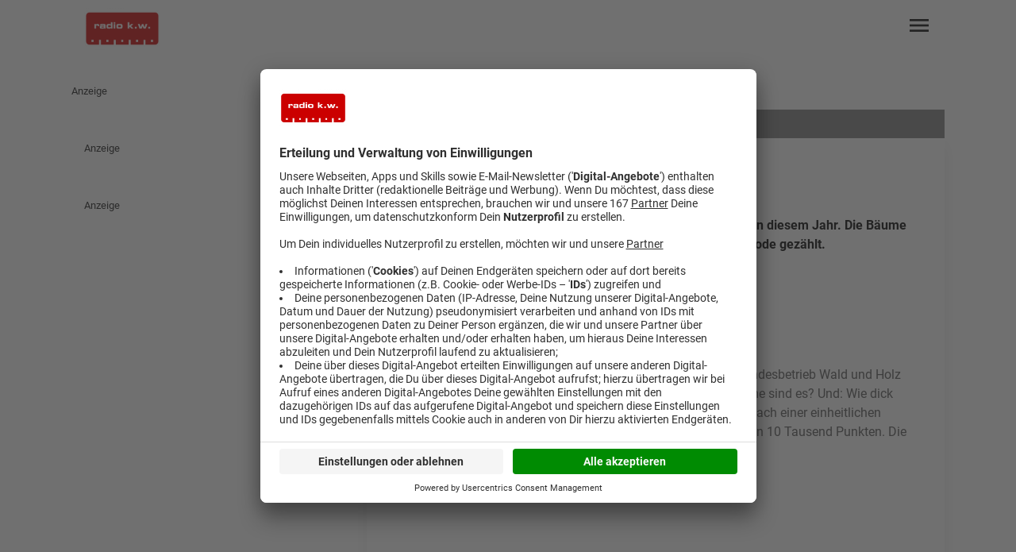

--- FILE ---
content_type: text/javascript
request_url: https://www.radiokw.de/chunk-VL4QTIVK.js
body_size: 285
content:
import{Jc as c,Lc as f,aa as l,i as a,ka as o,n as d,pa as s,xa as b,ya as u}from"./chunk-LVYAUDS2.js";function m(t){t||(s(m),t=o(u));let r=new a(e=>t.onDestroy(e.next.bind(e)));return e=>e.pipe(l(r))}function g(t,r){!r?.injector&&s(g);let e=r?.injector??o(b),n=new d(1),v=f(()=>{let i;try{i=t()}catch(y){c(()=>n.error(y));return}c(()=>n.next(i))},{injector:e,manualCleanup:!0});return e.get(u).onDestroy(()=>{v.destroy(),n.complete()}),n.asObservable()}export{m as a,g as b};
